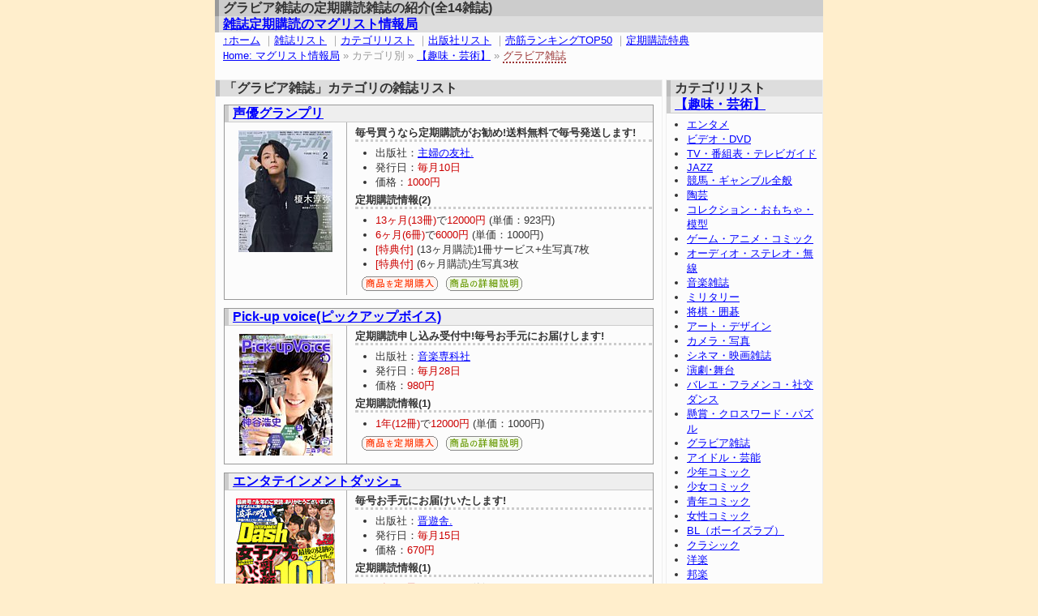

--- FILE ---
content_type: text/html; charset=UTF-8
request_url: https://www.maglist.info/mag-cat/3028.html
body_size: 3436
content:
<!DOCTYPE HTML PUBLIC "-//W3C//DTD HTML 4.01 Transitional//EN" "http://www.w3.org/TR/html4/loose.dtd">
<html lang="ja">
<head>
	<meta http-equiv="Content-Type" content="text/html; charset=UTF-8">
	<title>[全14雑誌]「グラビア雑誌」関連の雑誌紹介</title>
	<meta name="description" content="紹介しているカテゴリ「グラビア雑誌」の雑誌紹介です。">
	<link rel="stylesheet" type="text/css" href="/_com/style.css" title="default">
	<script type="text/javascript" src="/_com/init.js"></script>
</head>
<body id="FWS">

<!--Title-->
<h1>グラビア雑誌の定期購読雑誌の紹介(全14雑誌)</h1>
<h2><a href="/">雑誌定期購読のマグリスト情報局</a></h2>

<!--TopNavi-->
<p class="navi">
<a href="/">↑ホーム</a>
｜<a href="/mag-mag/">雑誌リスト</a>
｜<a href="/mag-cat/">カテゴリリスト</a>
｜<a href="/mag-pub/">出版社リスト</a>
｜<a href="/mag-rnk/">売筋ランキングTOP50</a>
｜<a href="/mag-pre/">定期購読特典</a>
</p>

<!--Kuzu-->
<p class="kuzu"><a accesskey="h" href="/"><kbd>H</kbd>ome: マグリスト情報局</a>
 &raquo; カテゴリ別 &raquo; <a href="/mag-cat/400.html">【趣味・芸術】</a> &raquo; <em>グラビア雑誌</em></p>

<!--Body-->
<div class="body">
	<div class="body_left">
		<h2>「グラビア雑誌」カテゴリの雑誌リスト</h2>

		<div class="productBox" id="i1481">
			<h3><a href="/mag-mag/1481.html">声優グランプリ</a></h3>
			<div class="mag-img"><a rel="nofollow" target="_blank" href="http://www.fujisan.co.jp/product/1481/ap-maglist"><img alt="声優グランプリの表紙" src="http://img.fujisan.co.jp/images/products/1481.jpg" height="150"></a></div>
			<div class="mag-prd">
				<h4>毎号買うなら定期購読がお勧め!送料無料で毎号発送します!</h4>
				<ul class="indent">
					<li>出版社：<a href="/mag-pub/2929.html">主婦の友社.</a></li>
					<li>発行日：<span>毎月10日</span></li>					<li>価格：<span>1000円</span></li>
				</ul>
				<h4>定期購読情報(2)</h4>
				<ul class="indent">
					<li><span>13ヶ月(13冊)</span>で<span>12000円</span> (単価：923円)</li>
					<li><span>6ヶ月(6冊)</span>で<span>6000円</span> (単価：1000円)</li>
					<li><span>[特典付]</span> (13ヶ月購読)1冊サービス+生写真7枚</li>
					<li><span>[特典付]</span> (6ヶ月購読)生写真3枚</li>
				</ul>
				<p class="description">
										<a rel="nofollow" target="_blank" href="http://www.fujisan.co.jp/product/1481/ap-maglist" title="雑誌購入：声優グランプリ"><img alt="商品を購入" src="/_com/btn_buy.gif" width="100" height="20"></a>
					<a href="/mag-mag/1481.html" title="雑誌情報：声優グランプリ"><img alt="商品の詳細" src="/_com/btn_detail.gif" width="100" height="20"></a>
				</p>
			</div><!--/mag-prd-->
		</div><!--/productBox-->

		<div class="productBox" id="i1281683083">
			<h3><a href="/mag-mag/1281683083.html">Pick-up voice(ピックアップボイス)</a></h3>
			<div class="mag-img"><a rel="nofollow" target="_blank" href="http://www.fujisan.co.jp/product/1281683083/ap-maglist"><img alt="Pick-up voice(ピックアップボイス)の表紙" src="http://img.fujisan.co.jp/images/products/1281683083.jpg" height="150"></a></div>
			<div class="mag-prd">
				<h4>定期購読申し込み受付中!毎号お手元にお届けします!</h4>
				<ul class="indent">
					<li>出版社：<a href="/mag-pub/2591.html">音楽専科社</a></li>
					<li>発行日：<span>毎月28日</span></li>					<li>価格：<span>980円</span></li>
				</ul>
				<h4>定期購読情報(1)</h4>
				<ul class="indent">
					<li><span>1年(12冊)</span>で<span>12000円</span> (単価：1000円)</li>
				</ul>
				<p class="description">
										<a rel="nofollow" target="_blank" href="http://www.fujisan.co.jp/product/1281683083/ap-maglist" title="雑誌購入：Pick-up voice(ピックアップボイス)"><img alt="商品を購入" src="/_com/btn_buy.gif" width="100" height="20"></a>
					<a href="/mag-mag/1281683083.html" title="雑誌情報：Pick-up voice(ピックアップボイス)"><img alt="商品の詳細" src="/_com/btn_detail.gif" width="100" height="20"></a>
				</p>
			</div><!--/mag-prd-->
		</div><!--/productBox-->

		<div class="productBox" id="i1281683123">
			<h3><a href="/mag-mag/1281683123.html">エンタテインメントダッシュ</a></h3>
			<div class="mag-img"><a rel="nofollow" target="_blank" href="http://www.fujisan.co.jp/product/1281683123/ap-maglist"><img alt="エンタテインメントダッシュの表紙" src="http://img.fujisan.co.jp/images/products/1281683123.jpg" height="150"></a></div>
			<div class="mag-prd">
				<h4>毎号お手元にお届けいたします!</h4>
				<ul class="indent">
					<li>出版社：<a href="/mag-pub/3054.html">晋遊舎.</a></li>
					<li>発行日：<span>毎月15日</span></li>					<li>価格：<span>670円</span></li>
				</ul>
				<h4>定期購読情報(1)</h4>
				<ul class="indent">
					<li><span>1年(12冊)</span>で<span>8040円</span> (単価：670円)</li>
				</ul>
				<p class="description">
										<a rel="nofollow" target="_blank" href="http://www.fujisan.co.jp/product/1281683123/ap-maglist" title="雑誌購入：エンタテインメントダッシュ"><img alt="商品を購入" src="/_com/btn_buy.gif" width="100" height="20"></a>
					<a href="/mag-mag/1281683123.html" title="雑誌情報：エンタテインメントダッシュ"><img alt="商品の詳細" src="/_com/btn_detail.gif" width="100" height="20"></a>
				</p>
			</div><!--/mag-prd-->
		</div><!--/productBox-->

		<div class="productBox" id="i2173">
			<h3><a href="/mag-mag/2173.html">B.L.T.関東版</a></h3>
			<div class="mag-img"><a rel="nofollow" target="_blank" href="http://www.fujisan.co.jp/product/2173/ap-maglist"><img alt="B.L.T.関東版の表紙" src="http://img.fujisan.co.jp/images/products/2173.jpg" height="150"></a></div>
			<div class="mag-prd">
				<h4>女性タレントに特化したTV情報誌</h4>
				<ul class="indent">
					<li>出版社：<a href="/mag-pub/2861.html">東京ニュース通信社</a></li>
					<li>発行日：<span>毎月24日</span></li>					<li>価格：<span>420円</span></li>
				</ul>
				<h4>定期購読情報(1)</h4>
				<ul class="indent">
					<li><span>1年(12冊)</span>で<span>5000円</span> (単価：416円)</li>
				</ul>
				<p class="description">
										<a rel="nofollow" target="_blank" href="http://www.fujisan.co.jp/product/2173/ap-maglist" title="雑誌購入：B.L.T.関東版"><img alt="商品を購入" src="/_com/btn_buy.gif" width="100" height="20"></a>
					<a href="/mag-mag/2173.html" title="雑誌情報：B.L.T.関東版"><img alt="商品の詳細" src="/_com/btn_detail.gif" width="100" height="20"></a>
				</p>
			</div><!--/mag-prd-->
		</div><!--/productBox-->

		<div class="productBox" id="i1267500">
			<h3><a href="/mag-mag/1267500.html">B.L.T.中部版</a></h3>
			<div class="mag-img"><a rel="nofollow" target="_blank" href="http://www.fujisan.co.jp/product/1267500/ap-maglist"><img alt="B.L.T.中部版の表紙" src="http://img.fujisan.co.jp/images/products/1267500.jpg" height="150"></a></div>
			<div class="mag-prd">
				<h4>女性タレントに特化した唯一のTV情報誌</h4>
				<ul class="indent">
					<li>出版社：<a href="/mag-pub/2861.html">東京ニュース通信社</a></li>
					<li>発行日：<span>毎月24日</span></li>					<li>価格：<span>420円</span></li>
				</ul>
				<h4>定期購読情報(1)</h4>
				<ul class="indent">
					<li><span>1年(12冊)</span>で<span>5000円</span> (単価：416円)</li>
				</ul>
				<p class="description">
										<a rel="nofollow" target="_blank" href="http://www.fujisan.co.jp/product/1267500/ap-maglist" title="雑誌購入：B.L.T.中部版"><img alt="商品を購入" src="/_com/btn_buy.gif" width="100" height="20"></a>
					<a href="/mag-mag/1267500.html" title="雑誌情報：B.L.T.中部版"><img alt="商品の詳細" src="/_com/btn_detail.gif" width="100" height="20"></a>
				</p>
			</div><!--/mag-prd-->
		</div><!--/productBox-->

		<div class="productBox" id="i1210029">
			<h3><a href="/mag-mag/1210029.html">B.L.T.九州版</a></h3>
			<div class="mag-img"><a rel="nofollow" target="_blank" href="http://www.fujisan.co.jp/product/1210029/ap-maglist"><img alt="B.L.T.九州版の表紙" src="http://img.fujisan.co.jp/images/products/1210029.jpg" height="150"></a></div>
			<div class="mag-prd">
				<h4>女性タレントに特化した唯一のTV情報誌</h4>
				<ul class="indent">
					<li>出版社：<a href="/mag-pub/2861.html">東京ニュース通信社</a></li>
					<li>発行日：<span>毎月24日</span></li>					<li>価格：<span>420円</span></li>
				</ul>
				<h4>定期購読情報(1)</h4>
				<ul class="indent">
					<li><span>1年(12冊)</span>で<span>5000円</span> (単価：416円)</li>
				</ul>
				<p class="description">
										<a rel="nofollow" target="_blank" href="http://www.fujisan.co.jp/product/1210029/ap-maglist" title="雑誌購入：B.L.T.九州版"><img alt="商品を購入" src="/_com/btn_buy.gif" width="100" height="20"></a>
					<a href="/mag-mag/1210029.html" title="雑誌情報：B.L.T.九州版"><img alt="商品の詳細" src="/_com/btn_detail.gif" width="100" height="20"></a>
				</p>
			</div><!--/mag-prd-->
		</div><!--/productBox-->

		<div class="productBox" id="i1210097">
			<h3><a href="/mag-mag/1210097.html">B.L.T.関西版</a></h3>
			<div class="mag-img"><a rel="nofollow" target="_blank" href="http://www.fujisan.co.jp/product/1210097/ap-maglist"><img alt="B.L.T.関西版の表紙" src="http://img.fujisan.co.jp/images/products/1210097.jpg" height="150"></a></div>
			<div class="mag-prd">
				<h4>女性タレントに特化した唯一のTV情報誌</h4>
				<ul class="indent">
					<li>出版社：<a href="/mag-pub/2861.html">東京ニュース通信社</a></li>
					<li>発行日：<span>毎月24日</span></li>					<li>価格：<span>420円</span></li>
				</ul>
				<h4>定期購読情報(1)</h4>
				<ul class="indent">
					<li><span>1年(12冊)</span>で<span>5000円</span> (単価：416円)</li>
				</ul>
				<p class="description">
										<a rel="nofollow" target="_blank" href="http://www.fujisan.co.jp/product/1210097/ap-maglist" title="雑誌購入：B.L.T.関西版"><img alt="商品を購入" src="/_com/btn_buy.gif" width="100" height="20"></a>
					<a href="/mag-mag/1210097.html" title="雑誌情報：B.L.T.関西版"><img alt="商品の詳細" src="/_com/btn_detail.gif" width="100" height="20"></a>
				</p>
			</div><!--/mag-prd-->
		</div><!--/productBox-->

		<div class="productBox" id="i1281680619">
			<h3><a href="/mag-mag/1281680619.html">ENTAME</a></h3>
			<div class="mag-img"><a rel="nofollow" target="_blank" href="http://www.fujisan.co.jp/product/1281680619/ap-maglist"><img alt="ENTAMEの表紙" src="http://img.fujisan.co.jp/images/products/1281680619.jpg" height="150"></a></div>
			<div class="mag-prd">
				<h4>魅力の2大付録サービス中</h4>
				<ul class="indent">
					<li>出版社：<a href="/mag-pub/3069.html">徳間書店.</a></li>
					<li>発行日：<span>毎月30日</span></li>					<li>価格：<span>581円</span></li>
				</ul>
				<h4>定期購読情報(1)</h4>
				<ul class="indent">
					<li><span>1年(12冊)</span>で<span>6980円</span> (単価：581円)</li>
				</ul>
				<p class="description">
										<a rel="nofollow" target="_blank" href="http://www.fujisan.co.jp/product/1281680619/ap-maglist" title="雑誌購入：ENTAME"><img alt="商品を購入" src="/_com/btn_buy.gif" width="100" height="20"></a>
					<a href="/mag-mag/1281680619.html" title="雑誌情報：ENTAME"><img alt="商品の詳細" src="/_com/btn_detail.gif" width="100" height="20"></a>
				</p>
			</div><!--/mag-prd-->
		</div><!--/productBox-->

		<div class="productBox" id="i1281680058">
			<h3><a href="/mag-mag/1281680058.html">memew(ミミュウ)</a></h3>
			<div class="mag-img"><a rel="nofollow" target="_blank" href="http://www.fujisan.co.jp/product/1281680058/ap-maglist"><img alt="memew(ミミュウ)の表紙" src="http://img.fujisan.co.jp/images/products/1281680058.jpg" height="150"></a></div>
			<div class="mag-prd">
				<h4>年間購読の申込み受付中!送料無料で毎号お手元にお届けします!</h4>
				<ul class="indent">
					<li>出版社：<a href="/mag-pub/2610.html">近代映画社</a></li>
					<li>発行日：<span>2,5,8,11月の28日</span></li>					<li>価格：<span>1680円</span></li>
				</ul>
				<h4>定期購読情報(1)</h4>
				<ul class="indent">
					<li><span>1年(4冊)</span>で<span>6720円</span> (単価：1680円)</li>
				</ul>
				<p class="description">
										<a rel="nofollow" target="_blank" href="http://www.fujisan.co.jp/product/1281680058/ap-maglist" title="雑誌購入：memew(ミミュウ)"><img alt="商品を購入" src="/_com/btn_buy.gif" width="100" height="20"></a>
					<a href="/mag-mag/1281680058.html" title="雑誌情報：memew(ミミュウ)"><img alt="商品の詳細" src="/_com/btn_detail.gif" width="100" height="20"></a>
				</p>
			</div><!--/mag-prd-->
		</div><!--/productBox-->

		<div class="productBox" id="i2465">
			<h3><a href="/mag-mag/2465.html">BOMB(ボム)</a></h3>
			<div class="mag-img"><a rel="nofollow" target="_blank" href="http://www.fujisan.co.jp/product/2465/ap-maglist"><img alt="BOMB(ボム)の表紙" src="http://img.fujisan.co.jp/images/products/2465.jpg" height="150"></a></div>
			<div class="mag-prd">
				<h4>送料無料で毎号お届け!</h4>
				<ul class="indent">
					<li>出版社：<a href="/mag-pub/3038.html">学研マーケティング.</a></li>
					<li>発行日：<span>毎月9日</span></li>					<li>価格：<span>880円</span></li>
				</ul>
				<h4>定期購読情報(1)</h4>
				<ul class="indent">
					<li><span>1年(12冊)</span>で<span>10560円</span> (単価：880円)</li>
				</ul>
				<p class="description">
										<a rel="nofollow" target="_blank" href="http://www.fujisan.co.jp/product/2465/ap-maglist" title="雑誌購入：BOMB(ボム)"><img alt="商品を購入" src="/_com/btn_buy.gif" width="100" height="20"></a>
					<a href="/mag-mag/2465.html" title="雑誌情報：BOMB(ボム)"><img alt="商品の詳細" src="/_com/btn_detail.gif" width="100" height="20"></a>
				</p>
			</div><!--/mag-prd-->
		</div><!--/productBox-->

		<div class="productBox" id="i3388">
			<h3><a href="/mag-mag/3388.html">B.L.T.北海道版</a></h3>
			<div class="mag-img"><a rel="nofollow" target="_blank" href="http://www.fujisan.co.jp/product/3388/ap-maglist"><img alt="B.L.T.北海道版の表紙" src="http://img.fujisan.co.jp/images/products/3388.jpg" height="150"></a></div>
			<div class="mag-prd">
				<h4>女性タレントに特化した唯一のTV情報誌</h4>
				<ul class="indent">
					<li>出版社：<a href="/mag-pub/2861.html">東京ニュース通信社</a></li>
					<li>発行日：<span>毎月24日</span></li>					<li>価格：<span>420円</span></li>
				</ul>
				<h4>定期購読情報(1)</h4>
				<ul class="indent">
					<li><span>1年(12冊)</span>で<span>5000円</span> (単価：416円)</li>
				</ul>
				<p class="description">
										<a rel="nofollow" target="_blank" href="http://www.fujisan.co.jp/product/3388/ap-maglist" title="雑誌購入：B.L.T.北海道版"><img alt="商品を購入" src="/_com/btn_buy.gif" width="100" height="20"></a>
					<a href="/mag-mag/3388.html" title="雑誌情報：B.L.T.北海道版"><img alt="商品の詳細" src="/_com/btn_detail.gif" width="100" height="20"></a>
				</p>
			</div><!--/mag-prd-->
		</div><!--/productBox-->

		<div class="productBox" id="i1281681567">
			<h3><a href="/mag-mag/1281681567.html">アイドルがイッパイ</a></h3>
			<div class="mag-img"><a rel="nofollow" target="_blank" href="http://www.fujisan.co.jp/product/1281681567/ap-maglist"><img alt="アイドルがイッパイの表紙" src="http://img.fujisan.co.jp/images/products/1281681567.jpg" height="150"></a></div>
			<div class="mag-prd">
				<h4>送料無料でお届けいたします!</h4>
				<ul class="indent">
					<li>出版社：<a href="/mag-pub/2481.html">オーシャンライフ</a></li>
					<li>発行日：<span>11月の5日</span></li>					<li>価格：<span>1000円</span></li>
				</ul>
				<h4>定期購読情報(1)</h4>
				<ul class="indent">
					<li><span>単品(1冊)</span>で<span>1000円</span> (単価：1000円)</li>
				</ul>
				<p class="description">
										<a rel="nofollow" target="_blank" href="http://www.fujisan.co.jp/product/1281681567/ap-maglist" title="雑誌購入：アイドルがイッパイ"><img alt="商品を購入" src="/_com/btn_buy.gif" width="100" height="20"></a>
					<a href="/mag-mag/1281681567.html" title="雑誌情報：アイドルがイッパイ"><img alt="商品の詳細" src="/_com/btn_detail.gif" width="100" height="20"></a>
				</p>
			</div><!--/mag-prd-->
		</div><!--/productBox-->

		<div class="productBox" id="i1281681804">
			<h3><a href="/mag-mag/1281681804.html">PLAYBOY</a></h3>
			<div class="mag-img"><a rel="nofollow" target="_blank" href="http://www.fujisan.co.jp/product/1281681804/ap-maglist"><img alt="PLAYBOYの表紙" src="http://img.fujisan.co.jp/images/products/1281681804.jpg" height="150"></a></div>
			<div class="mag-prd">
				<h4>洋雑誌も定期購読できます!</h4>
				<ul class="indent">
					<li>出版社：<a href="/mag-pub/3912.html">洋雑誌販売</a></li>
					<li>発行日：<span>毎月10日</span></li>					<li>価格：<span>2700円</span></li>
				</ul>
				<h4>定期購読情報(1)</h4>
				<ul class="indent">
					<li><span>1年(12冊)</span>で<span>32400円</span> (単価：2700円)</li>
				</ul>
				<p class="description">
										<a rel="nofollow" target="_blank" href="http://www.fujisan.co.jp/product/1281681804/ap-maglist" title="雑誌購入：PLAYBOY"><img alt="商品を購入" src="/_com/btn_buy.gif" width="100" height="20"></a>
					<a href="/mag-mag/1281681804.html" title="雑誌情報：PLAYBOY"><img alt="商品の詳細" src="/_com/btn_detail.gif" width="100" height="20"></a>
				</p>
			</div><!--/mag-prd-->
		</div><!--/productBox-->

		<div class="productBox" id="i1281682170">
			<h3><a href="/mag-mag/1281682170.html">FHM(UK)FOR HIM MAGAZINE</a></h3>
			<div class="mag-img"><a rel="nofollow" target="_blank" href="http://www.fujisan.co.jp/product/1281682170/ap-maglist"><img alt="FHM(UK)FOR HIM MAGAZINEの表紙" src="http://img.fujisan.co.jp/images/products/1281682170.jpg" height="150"></a></div>
			<div class="mag-prd">
				<h4>イギリスの雑誌も定期購読できます!</h4>
				<ul class="indent">
					<li>出版社：<a href="/mag-pub/3911.html">洋雑誌</a></li>
					<li>発行日：<span>毎月10日</span></li>					<li>価格：<span>1780円</span></li>
				</ul>
				<h4>定期購読情報(1)</h4>
				<ul class="indent">
					<li><span>1年(12冊)</span>で<span>21360円</span> (単価：1780円)</li>
				</ul>
				<p class="description">
										<a rel="nofollow" target="_blank" href="http://www.fujisan.co.jp/product/1281682170/ap-maglist" title="雑誌購入：FHM(UK)FOR HIM MAGAZINE"><img alt="商品を購入" src="/_com/btn_buy.gif" width="100" height="20"></a>
					<a href="/mag-mag/1281682170.html" title="雑誌情報：FHM(UK)FOR HIM MAGAZINE"><img alt="商品の詳細" src="/_com/btn_detail.gif" width="100" height="20"></a>
				</p>
			</div><!--/mag-prd-->
		</div><!--/productBox-->

	</div><!--/body_left-->

	<div class="body_right">
		<h2>カテゴリリスト</h2>
		<h3><a href="/mag-cat/400.html">【趣味・芸術】</a></h3>
		<ul>
			<li><a href="/mag-cat/1003.html">エンタメ</a></li>
			<li><a href="/mag-cat/1005.html">ビデオ・DVD</a></li>
			<li><a href="/mag-cat/1006.html">TV・番組表・テレビガイド</a></li>
			<li><a href="/mag-cat/1007.html">JAZZ</a></li>
			<li><a href="/mag-cat/1218.html">競馬・ギャンブル全般</a></li>
			<li><a href="/mag-cat/301.html">陶芸</a></li>
			<li><a href="/mag-cat/304.html">コレクション・おもちゃ・模型</a></li>
			<li><a href="/mag-cat/310.html">ゲーム・アニメ・コミック</a></li>
			<li><a href="/mag-cat/312.html">オーディオ・ステレオ・無線</a></li>
			<li><a href="/mag-cat/313.html">音楽雑誌</a></li>
			<li><a href="/mag-cat/315.html">ミリタリー</a></li>
			<li><a href="/mag-cat/316.html">将棋・囲碁</a></li>
			<li><a href="/mag-cat/401.html">アート・デザイン</a></li>
			<li><a href="/mag-cat/403.html">カメラ・写真</a></li>
			<li><a href="/mag-cat/404.html">シネマ・映画雑誌</a></li>
			<li><a href="/mag-cat/405.html">演劇･舞台</a></li>
			<li><a href="/mag-cat/612.html">バレエ・フラメンコ・社交ダンス</a></li>
			<li><a href="/mag-cat/3013.html">懸賞・クロスワード・パズル</a></li>
			<li><a href="/mag-cat/3028.html">グラビア雑誌</a></li>
			<li><a href="/mag-cat/3078.html">アイドル・芸能</a></li>
			<li><a href="/mag-cat/3079.html">少年コミック</a></li>
			<li><a href="/mag-cat/3080.html">少女コミック</a></li>
			<li><a href="/mag-cat/3081.html">青年コミック</a></li>
			<li><a href="/mag-cat/3082.html">女性コミック</a></li>
			<li><a href="/mag-cat/3083.html">BL（ボーイズラブ）</a></li>
			<li><a href="/mag-cat/3084.html">クラシック</a></li>
			<li><a href="/mag-cat/3085.html">洋楽</a></li>
			<li><a href="/mag-cat/3086.html">邦楽</a></li>
			<li><a href="/mag-cat/3087.html">建築雑誌</a></li>
			<li><a href="/mag-cat/3113.html">パチンコ・パチスロ</a></li>
			<li><a href="/mag-cat/3194.html">韓流・K-POP</a></li>
		</ul>
		<h2>全雑誌リスト</h2>
		<ol>
			<li><a href="/mag-mag/1481.html">声優グランプリ</a></li>
			<li><a href="/mag-mag/1281683083.html">Pick-up voice(ピックアップボイス)</a></li>
			<li><a href="/mag-mag/1281683123.html">エンタテインメントダッシュ</a></li>
			<li><a href="/mag-mag/2173.html">B.L.T.関東版</a></li>
			<li><a href="/mag-mag/1267500.html">B.L.T.中部版</a></li>
			<li><a href="/mag-mag/1210029.html">B.L.T.九州版</a></li>
			<li><a href="/mag-mag/1210097.html">B.L.T.関西版</a></li>
			<li><a href="/mag-mag/1281680619.html">ENTAME</a></li>
			<li><a href="/mag-mag/1281680058.html">memew(ミミュウ)</a></li>
			<li><a href="/mag-mag/2465.html">BOMB(ボム)</a></li>
			<li><a href="/mag-mag/3388.html">B.L.T.北海道版</a></li>
			<li><a href="/mag-mag/1281681567.html">アイドルがイッパイ</a></li>
			<li><a href="/mag-mag/1281681804.html">PLAYBOY</a></li>
			<li><a href="/mag-mag/1281682170.html">FHM(UK)FOR HIM MAGAZINE</a></li>
		</ol>
	</div><!--/body_right-->
</div><!--/Body-->


<!--Foot-->
<div class="foot">
	<p class="copy"><a href="/">雑誌定期購読の専門店マグリスト情報局</a></p>
	<p class="small">定期購読雑誌紹介は<a rel="nofollow" target="fws" href="http://www.fujisan.co.jp/ap-maglist">Fujisan.co.jp(富士山)</a>より引用してます。</p>
	<p class="debug">Debug Info.<a onclick="window.open('http://ws.fujisan.co.jp/web-service-application/categories/400');">[Node]</a></p>
</div><!--Foot-->
</body>
</html>



--- FILE ---
content_type: text/css
request_url: https://www.maglist.info/_com/style.css
body_size: 2826
content:
html		{ font-family:"�l�r �o�S�V�b�N", /*MS UI Gothic, */Osaka, "�q���M�m�p�S Pro W3", Arial, Helvetica, sans-serif; }
html		{ font-size: small; color: #000; background: #fff; }
body		{ margin: 0; padding: 0; color: #000; background: #fff; }

/**** outline ****/
html *		{ border: 0 solid #999; }
html input	{ border-width: 1px; }
html input.text	{ height: 1em; }
html textarea	{ border-width: 1px; }
html		{ color: #333; background: #fec; }
body		{ color: #333; background: #fcfcfc; width: 750px; }
em		{ color: #933; font-style: normal; border-bottom: 2px dotted #933;}
strong		{ color: #c60; }

/**** outline ****/
html		{ margin: 0; padding: 0; font-size: small; }
body		{ margin: 0 auto; }
a		{ color: #0000ff; }
a:visited	{ color: #333399; }
a:hover		{ color: #ee6600; }
.small		{ font-size: x-small; }
.red		{ color: #ff3333; }
.atnd		{ color: #ee3333; background: #ffffcc; }
.post		{ text-align: right; }
.clear		{ clear: both; }
.center		{ text-align: center; }
.ads		{ margin: 10px auto; }

/**** border ****/
h1,h2,h3,h4,h5	{ margin: 0; padding: 0; font-size: medium; line-height: 1.3; }
h4,h5		{ font-size: small; }
ul,ol,li	{ margin: 0; padding: 0; }
ul		{ margin-left: 25px; margin-top: 5px; margin-bottom: 5px; }
ol		{ margin-left: 35px; margin-top: 5px; margin-bottom: 5px; }
ul.inline li	{ display: inline; list-style-type: none; }

/* Text */
h1,h2,h3	{ padding-left: 5px; border-left: 5px solid #eee; }
h1		{ border-color: #999; background-color: #ccc; font-family: arial; }
h2		{ border-color: #bbb; background-color: #ddd; }
h3		{ border-color: #ccc; background-color: #eee; }
h2		{ margin-left:  0px; border-bottom: 0px solid; }
h3		{ margin-left:  0px; border-bottom: 1px solid #ccc; }
h4		{ margin-left: 10px; margin-top:  5px; border-bottom: 3px dotted #ccc;}
h5		{ margin-left: 15px; margin-top: 10px; border-bottom: 2px dotted #ccc; }


/**** Kuzu ****/
p.navi			{ margin: 0; margin-left: 10px; line-height: 1.5; color: #999; }
p.kuzu			{ margin: 0; margin-left: 10px; line-height: 1.5; color: #999; }
p.headline		{ margin: 0; margin-left: 10px; line-height: 1.5; color: #c00; }
p.inline		{ margin: 0; margin-left: 10px; line-height: 1.5; color: #999; margin-bottom: 10px; }
/**** Body ****/
div.body		{ width: 100%; margin-top: 20px; }
div.body_left		{ float:  left; width: 550px; border: 1px solid #eee; }
div.body_right		{ float: right; width: 192px; border: 1px solid #eee; }
div.body_wide		{ border: 1px solid #eee; }
/**** Foot ****/
div.foot 	{ margin-top: 10px; border-top: 3px dotted #999; text-align: center; clear: both; }
div.foot p 	{ margin: 0; }
/**** Body ****/
p.pager		{ margin: 10px 0; text-align: center; }
ol.list li	{ margin-left: 40px; }

div.productBox		{ margin: 10px; border: 1px solid #999; clear :both; zoom:1; }
div.productBox:after	{ content: ""; clear: both; height: 0; display: block; visibility: hidden; }
	p.description		{ margin: 5px 15px; line-height: 1.3; }
	ul.indent li		{ margin-left: 10px; }
	div.mag-img		{ float: left; width: 150px; overflow: hidden; text-align: center; border-right: 1px solid #aaa; }
	div.mag-img img		{ margin: 10px 5px; }
	div.mag-prd		{ position: relative; left: -1px; }
	div.mag-prd		{ height: 1%; margin-left: 151px; border-left: 1px solid #aaa; }
	div.mag-prd span	{ color: #c00; }
	dl.indent		{ margin-left: 10px; }
	dl.indent dt		{ font-weight: bold; border-bottom: 1px dashed #999; }
	dl.indent dd		{ margin: 5px 15px 10px; }



/**** TopPage ****/
div.top-page					{ }
div.top-page ol.top-list			{ font-size: medium; font-weight: bold; margin-left: 40px; }
div.top-page ol.top-list li.top-dir		{ margin-top: 5px; padding-top: 5px; border-top: 2px solid #fed; }
div.top-page ol.top-list li ul			{ font-size: small; font-weight: normal; margin-left: 0px; color: #999; }
div.top-page ol.top-list li ul li		{ display: inline; list-style-type: none; }
div.top-page ol.top-list li a			{ text-decoration: none; background: #def; }
div.top-page ol.top-list li a:hover		{ text-decoration: none; background: #fed; }
div.top-page ol.top-list li ul li a		{ text-decoration: none; background: transparent;  }
div.top-page ol.top-list li ul li a:hover	{ text-decoration: none; background: transparent; }
div.top-page ol.mag-list			{ margin: 15px 10px 15px 60px; line-height: 1.2; }
div.top-page ol.mag-list a			{ text-decoration: none; }
div.top-page ol.pub-list			{ margin: 15px 10px 15px 60px; line-height: 1.2; }
div.top-page ol.pub-list a			{ text-decoration: none; }
div.top-page ol.cat-list			{ margin: 15px 10px 15px 60px; line-height: 1.2; }
div.top-page ol.cat-list li.top-dir		{ margin-bottom: 5px; padding-bottom: 5px; border-bottom: 1px solid #fed; }
div.top-page ol.cat-list li ul			{ margin-top: 0; }
div.top-page ol.cat-list li ul li		{ list-style-type: square; }
div.top-page ol.cat-list li ul li a		{ text-decoration: none; }
div.top-page ol.rnk-list			{ margin: 15px 10px 15px 60px; line-height: 1.2; }
div.top-page ol.rnk-list a			{ text-decoration: none; }
div.top-page ol.pre-list			{ margin: 15px 10px 15px 60px; line-height: 1.2; }
div.top-page ol.pre-list li.top-dir		{ margin-bottom: 5px; padding-bottom: 5px; border-bottom: 1px solid #fed; }
div.top-page ol.pre-list li a			{ text-decoration: none; }
div.top-page ol.pre-list li ul			{ margin-top: 0;  }
div.top-page ol.pre-list li ul li		{ list-style-type: square; }

/**** Regist ****/
div.regist					{ }
div.regist p					{ margin: 5px 1em; }
div.regist dl.regist				{ margin: 5px 1em; }
div.regist dl.regist dt				{ font-weight: bold; }

/**** Body ****/
div.main					{ }
div.main .mag-box				{ border-width: 1px; margin-bottom: 10px; }
div.main .mag-box p				{ margin: 5px 1em; }
div.main .mag-box h3.title			{ margin: 0; }
div.main .mag-box .mag-image			{ float: left; width: 150px; text-align: center; overflow: hidden; border-right-width: 1px; }
div.main .mag-box .mag-image img		{ margin: 15px auto; border-width: 1px; border-color: #9999ff; }
div.main .mag-box .mag-image a:hover img	{ border-color: #ff9999; }
div.main .mag-box .mag-info				{ margin-left: 150px; border-left-width: 1px; }
div.main .mag-box .mag-info ul span			{ color: #c00; }
div.main .mag-box .mag-info h4.mag-description		{  }
div.main .mag-box .mag-info ul.mag-attr			{  }
div.main .mag-box .mag-info h5.mag-tik			{  }
div.main .mag-box .mag-info ul.mag-tik			{  }
div.main .mag-box .mag-info ul.mag-buy			{ margin-top: 10px; margin-left: 15px; }
div.main .mag-box .mag-info ul.mag-buy li		{ display: inline; list-style-type: none; }
div.main .mag-box .mag-info ul.mag-buy li img		{ vertical-align: middle; }
div.main .mag-box .mag-info ul.mag-buy li form		{ vertical-align: middle; display: inline; margin: 0; padding: 0; border: 0 none; }
div.main .mag-box .mag-info ul.mag-buy li form input	{ padding: 0; border: 0 none; }
div.main .mag-box .mag-data				{ border-top-width: 1px; }
div.main .mag-box .mag-data h3.mag-description		{ }
div.main .mag-box .mag-data h4.mag-description		{ }
div.main .mag-box .mag-data p.mag-description		{ }
div.main .mag-box .mag-data div.ads			{ margin: 10px auto; }
div.main .mag-box .mag-data h3.mag-category		{ }
div.main .mag-box .mag-data ul.mag-category li		{ }
div.main .mag-box .mag-data h3.mag-similarity		{ }
div.main .mag-box .mag-data ul.mag-similarity		{ margin-left: 15px; }
div.main .mag-box .mag-data ul.mag-similarity li	{ display: inline; list-style-type: none; }
div.main .mag-box .mag-data ul.mag-similarity li img	{ vertical-align: middle; margin-left: 10px; margin-bottom: 5px; }
div.main .mag-box .mag-data ul.mag-similarity li img		{ border-width: 1px; border-color: #9999ff; }
div.main .mag-box .mag-data ul.mag-similarity li a:hover img	{ border-color: #ff9999; }
div.main .mag-box .mag-data h3.mag-review		{ }
div.main .mag-box .mag-data dl.mag-review		{ margin: 5px 10px; }
div.main .mag-box .mag-data dl.mag-review dt		{ font-weight: bold; border-bottom: 2px dotted #ccc; }
div.main .mag-box .mag-data dl.mag-review dd		{ margin: 3px 5px 10px 15px; }
div.main .cat-box				{ border-width: 1px; border-color: #696; color: #999; background-color: #F6F9F6; }
div.main .cat-box h3.mag-subcat			{ color: #fff; background-color: #696; border-color: #366; }
div.main .cat-box h3.mag-subcat a 		{ color: #fff; }
div.main .cat-box ul.subcat-list		{ margin: 5px; }
div.main .cat-box ul.subcat-list li		{ display: inline; list-style-type: none; }
div.main .usr-box				{ border-width: 1px; border-color: #696; color: #333; background-color: #F6F9F6; }
div.main .usr-box h3.mag-user			{ color: #fff; background-color: #696; border-color: #366; }
div.main .usr-box p				{ margin: 10px; }
div.main .ads-box				{ margin-bottom: 10px; text-align: center; }
div.main .ads-box				{ border-width: 1px; border-color: #696; color: #333; background-color: #F6F9F6; }
div.main .ads-box h3.mag-user			{ color: #fff; background-color: #696; border-color: #366; }

/**** Menu ****/
div.menu				{  }
div.menu a				{ text-decoration: none; }
div.menu dl.menu			{ color: #666; background-color: #F6F9F6; }
div.menu dl.menu dt			{ border-width: 1px; border-color: #696; margin-top: 10px; }
div.menu dl.menu dt.top			{ margin-top: 0; }
div.menu dl.menu dt a			{ color: #fff; border-bottom: 1px solid #fff; }
div.menu dl.menu dd			{ border-width: 1px; border-color: #696; }
div.menu dl.menu dt			{ font-size: 12px; line-height: 16px; text-align: center; font-weight: bold; color: #fff; background-color: #696; }
div.menu dl.menu dd			{ font-size: 10px; margin: 0; }
div.menu dl.menu dd ul			{ margin-left: 22px; }
div.menu dl.menu dd ul.new-list li	{ height: 1em; overflow: hidden; }
div.menu dl.menu dd form		{ margin: 0; padding: 0; }
div.menu dl.menu dd ul.login		{  }
div.menu dl.menu dd ul.login label	{ font-family: monospace; }
div.menu dl.menu dd ul.login input	{ width: 60%; }
div.menu dl.menu dd.ads-list * 		{ margin: 0 auto; }







/**** div.content ****/
/*
div.content		{ float: left; width: 570px; }
div.content h3		{ border-style: solid; border-width: 0 0 1px 10px; padding-left: 10px; }
div.content p		{ margin: 1em; }
h3.mag-title		{ border-color: #000000; }
div.mag-list		{ margin: 1em 0; border: 1px solid; }
div.mag-container	{ background: #ffffff; border-bottom: 1px solid; }
 div.mag-image		{ float: left; width: 150px; text-align: center; overflow: hidden; }
 div.mag-image img	{ margin: 15px auto; border: 1px solid #9999ff; }
 div.mag-content	{ float: left; width: 417px; border-left: 1px solid; }
 div.mag-content h4	{ margin-top: 10px; margin-bottom: 10px; }
 div.mag-content h5	{ margin-top: 10px; margin-bottom: 10px; }
ul.mag-attr		{ margin-top: 5px; margin-bottom: 5px; line-height: 1.2; list-style-type: disc; }
ul.mag-tik		{ margin-top: 5px; margin-bottom: 5px; line-height: 1.2; list-style-type: decimal; margin-left: 40px; }
ul.mag-buy		{ margin-top: 5px; margin-bottom: 10px; line-height: 1.5; list-style-type: square; }
ul.mag-buy li		{ display: inline; list-style-type: none; }
ul.mag-buy li a img	{ border: 0 none; }
ul.mag-buy li form	{ display: inline; margin: 0; padding: 0; }
ul li span		{ color: #cc3333; font-weight: bold; }
h3.mag-description	{ border-color: #6699cc; }
h4.mag-description	{ margin: 1em 1em 5px; font-size: small; border-bottom: 1px dashed #cccccc; }
div.content p.mag-description	{ margin: 7px 2em; }
form.usr_text		{ margin: 7px 1em; padding: 0; }
h3.mag-category		{ border-color: #99cc66; }
ul.mag-category		{ margin-top: 10px; margin-bottom: 10px; margin-left: 45px; line-height: 1.2; }
h3.mag-similarity	{ border-color: #ff9966; }
ul.mag-similarity	{ margin-top: 10px; margin-bottom: 10px; }
ul.mag-similarity li	{ display: inline; list-style: none inside; }
ul.mag-similarity img	{ border: 1px solid #9999ff; }
h3.mag-review		{ border-color: #dddd33; }
dl.mag-review		{ margin: 10px 10px 10px 20px; line-height: 1.2; }
dl.mag-review dt	{ font-weight: bold; border-bottom: 1px dashed #cccccc; }
dl.mag-review dd	{ margin:  5px 10px 10px 20px;}

div.content h3.mag-title		{ border-color: #000000; background: #f0f0f0; margin-top: 0; }
div.content h3.mag-description	{ border-color: #6699cc; background: #f6f9fc; }
div.content h3.mag-category		{ border-color: #99cc66; background: #f9fcf6; }
div.content h3.mag-similarity	{ border-color: #ff9966; background: #fff9f6; }
div.content h3.mag-review		{ border-color: #dddd33; background: #fdfdf3; }
div.content h5.mag-tik			{ margin: 10px 1px 5px; padding-left: 10px; font-weight: normal; }
div.content h5.mag-tik			{ border: 1px solid; border-width: 1px 0; color: #0066ff; background: #ffffcc; }
*/
/**** div.list ****/
/*
div.content ol.mag-list			{ margin-left: 0; padding: 1em 0 1em 60px; line-height: 1.2; }
div.content ol.pub-list			{ margin-left: 0; padding: 1em 0 1em 60px; line-height: 1.2; }
div.content ol.cat-list			{ margin-left: 0; padding: 1em 0 1em 60px; line-height: 1.2; }
div.content ol.cat-list li		{ border-top: 1px solid #eeeeee; margin-bottom: 5px; }
div.content ol.cat-list li ul	{ margin-left: 18px; }
div.content ol.cat-list li li	{ border-top: 0 none; margin-bottom: 0; list-style-type: square; }
div.content ol.pre-list			{ margin-left: 0; padding: 1em 0 1em 60px; line-height: 1.2; }
div.content ol.pre-list li		{ border-top: 1px solid #eeeeee; margin-bottom: 5px; }
div.content ol.pre-list li ul	{ margin-left: 18px; }
div.content ol.pre-list li li	{ border-top: 0 none; margin-bottom: 0; list-style-type: square; }
div.content ol.top-list			{ margin-left: 0; padding: 1em 0 1em 40px; line-height: 1.2; }
div.content ol.top-list li		{ border-top: 1px solid #eeeeee; margin-bottom: 5px; }
div.content ol.top-list li ul	{ margin-left: 0; margin-right: 10px; }
div.content ol.top-list li li	{ border-top: 0 none; margin-bottom: 0; list-style-type: none; display: inline; }
div.content ol.top-list li		{ font-weight: bold; font-size: medium; }
div.content ol.top-list li li	{ font-weight: normal; font-size: small; }
*/
/**** div.subcategory ****/
/*
div.content div.subcat-list		{ border-color: #669966; background: #f6f9f6; }
div.content h3.mag-subcat		{ border-color: #669966; background: #669966; margin-top: 0; color: #ffffff; }
div.content h3.mag-subcat a		{ color: #ffffff; }
div.content ul.subcat-list		{ margin-left: 0; padding: 5px 10px; line-height: 1.2; }
div.content ul.subcat-list li	{ display: inline; list-style-type: none; }
*/
/**** div.side ****/
/*
div.side	{ float: left; width: 180px; }
div.menu	{ width: 162px; margin: 13px auto; border: 0px solid; }
div.menu a	{ text-decoration: none; }
div.menu h2	{ margin-top: 0; }
div.menu div.login				{ font-weight: bold; text-align: center; color: #ffffff; background: #669966; }
div.menu form.login				{ margin: 0; }
div.menu ul.login				{ margin: 0 0 10px 0; padding: 5px; border: 1px solid #669966; background: #f6f9f6; }
div.menu ul.login li			{ list-style-type: none; text-align: right; }
div.menu ul.login input.text	{ width: 45%; height: 1em; }
div.menu ul.login input.submit	{ width: 100%; }
div.menu div.cat-list			{ font-weight: bold; text-align: center; color: #ffffff; background: #669966; }
div.menu div.cat-list a			{ color: #ffffff; text-decoration: underline; }
div.menu ul.cat-list			{ margin: 0 0 10px 0; padding: 2px 0 5px 20px; font-size: x-small; border: 1px solid #669966; background: #f6f9f6; }
div.menu ul.new-list			{ padding: 2px 0 5px 5px; }
div.menu ul.new-list li			{ list-style: none; overflow: hidden; height: 1.1em; }
div.menu div.ads-list			{ font-weight: bold; text-align: center; color: #ffffff; background: #669966; }
div.menu div.ads-body			{ border: 1px solid #669966; }
*/
/**** div.user-reg ****/
/*
div.content form.regist				{ margin: 0; padding: 0; }
div.content dl.regist				{ margin: 5px; padding: 5px; background: #f3f6f9; }
div.content dl.regist dt			{ margin-left: 1em; font-weight: bold; }
div.content dl.regist dd			{ margin-left: 3em; margin-bottom: 5px; }
div.content dl.regist input.text	{ width: 45%; height: 1em; }
div.content dl.regist input.submit	{ width: 45%; }
div.content ul.ErrMsg				{ margin-top: 1em; margin-bottom: 1em; margin-right: 5px; }
div.content ul.ErrMsg				{ font-weight: bold; color: #ff3333; background: #ffff99; }
div.content ul.ErrMsg li			{ line-height: 1.2; }
div.content ul.NoteMsg				{ margin-top: 1em; margin-bottom: 1em; margin-right: 5px; }
div.content ul.NoteMsg				{ font-weight: bold; color: #ff6600; }
div.content ul.NoteMsg li			{ line-height: 1.2; }
div.content ul.NoteMsg img			{ vertical-align:middle; }
div.content p.user-panel form		{ margin: 0; padding: 0; }
*/
/**** div.foot ****/
/*
div.foot	{ clear: both; border-top: 3px solid #cccccc; text-align: center; }
div.foot p	{ margin: 3px 0 0; }
*/
/**** border ****/
body
	{ /*border: 1px solid #ff9999;*/ }


























